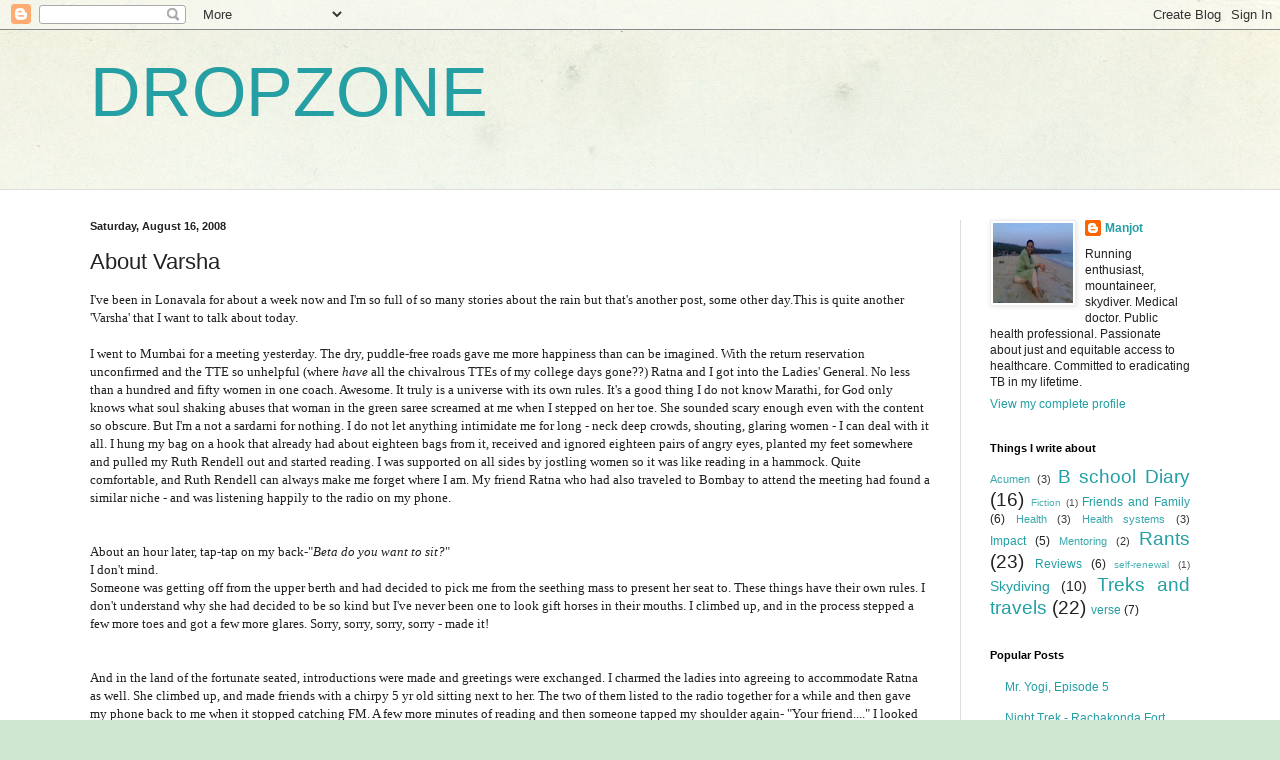

--- FILE ---
content_type: text/html; charset=UTF-8
request_url: http://www.manjotkaur.com/b/stats?style=BLACK_TRANSPARENT&timeRange=ALL_TIME&token=APq4FmB57IdqH6K-JQrN0M56KegwKkgRK3VWDQT9jXGCl0v4f__IkzhUoAhiqtg8bagRxnHAp9sUVjZYjAsNwHBSzqesJYButg
body_size: 264
content:
{"total":439726,"sparklineOptions":{"backgroundColor":{"fillOpacity":0.1,"fill":"#000000"},"series":[{"areaOpacity":0.3,"color":"#202020"}]},"sparklineData":[[0,11],[1,14],[2,18],[3,15],[4,29],[5,15],[6,19],[7,16],[8,16],[9,22],[10,19],[11,17],[12,16],[13,33],[14,18],[15,26],[16,69],[17,99],[18,85],[19,47],[20,59],[21,28],[22,35],[23,16],[24,48],[25,99],[26,71],[27,37],[28,91],[29,36]],"nextTickMs":94736}